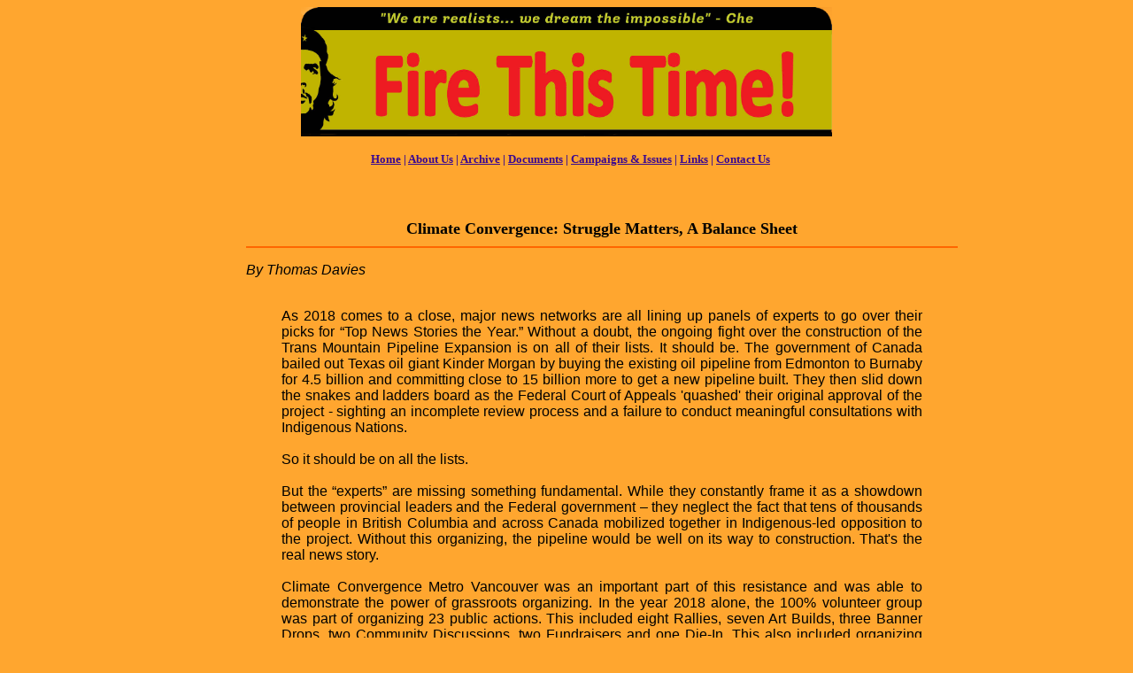

--- FILE ---
content_type: text/html
request_url: http://www.firethistime.net/articles/Volume13/V13I1/climate-convergence-struggle-matters-a-balance-sheet.html
body_size: 8712
content:
<!DOCTYPE html PUBLIC "-//W3C//DTD HTML 4.0 Transitional//EN">
<html>
  <head>
    <title> Fire This Time Movement for Social Justice - FTT </title>
    <meta http-equiv="Content-Type" content="text/html; charset=utf-8" />
  </head>
  <body style="color: black"; body bgcolor="#FFA62F";>
    <p align="center">  <img src="http://firethistime.net/images/FTT-header1.jpg" border="0"
        width="600"><br>
<br>
      <font color="#3a099" face="verdana" size="2"> <b> &nbsp;&nbsp; <a
            href="http://firethistime.net/index.html"><font color="#3a099">Home</font></a> | <a
            href="http://firethistime.net/aboutus.htm"><font color="#3a099">About Us</font></a>
          | <a href="http://firethistime.net/pastfttissues.html"><font color="#3a099">Archive</font></a>
          | <a href="http://firethistime.net/materials.htm"><font color="#3a099">Documents</font></a>

          | <a href="http://firethistime.net/campaignsandissues.htm"><font color="#3a099">Campaigns

              &amp; Issues</font></a> | <a href="http://firethistime.net/links.htm"><font
              color="#3a099">Links</font></a> | <a
            href="http://firethistime.net/contactus.htm"><font color="#3a099">Contact Us</font></a><br>
        </b> </font><br><TABLE cellSpacing=7 width=900 align=center>
  </p><tr><td width "90%" align=left><ul><b>
<center>

<br>
<ul><b><font face="Verdana" size=4 color=Black>Climate Convergence: Struggle Matters, A Balance Sheet 
  </b>
<br> <hr color="FF6600"></b></b><font size=3 color=black face=arial> 

<p align="left">

<i>By Thomas Davies</i>
<br><br>
 <blockquote><p align=justify>

As 2018 comes to a close, major news networks are all lining up panels of experts to go over their picks for “Top News Stories the Year.” Without a doubt, the ongoing fight over the construction of the Trans Mountain Pipeline Expansion is on all of their lists. It should be. The government of Canada bailed out Texas oil giant Kinder Morgan by buying the existing oil pipeline from Edmonton to Burnaby for 4.5 billion and committing close to 15 billion more to get a new pipeline built. They then slid down the snakes and ladders board as the Federal Court of Appeals 'quashed' their original approval of the project - sighting an incomplete review process and a failure to conduct meaningful consultations with Indigenous Nations.

<br><br> 

So it should be on all the lists.

<br><br> 

But the “experts” are missing something fundamental. While they constantly frame it as a showdown between provincial leaders and the Federal government – they neglect the fact that tens of thousands of people in British Columbia and across Canada mobilized together in Indigenous-led opposition to the project.  Without this organizing, the pipeline would be well on its way to construction. That's the real news story.

<br><br> 

Climate Convergence Metro Vancouver was an important part of this resistance and was able to demonstrate the power of grassroots organizing. In the year 2018 alone, the 100% volunteer group was part of organizing 23 public actions. This included eight Rallies, seven Art Builds, three Banner Drops, two Community Discussions, two Fundraisers and one Die-In. This also included organizing two petition campaigns, two new educational brochures, and ten hands painted banners. All through people power!


<br><br> 

<b> TD + KM = Partners in Climate Crime</b>

<br><br> 

At the beginning of the year, the coalition focused on demanding TD Bank divest from the Kinder Morgan Canada stocks it had bought to build the pipeline. The campaign also targeted five other major Canadian banks which together had invested billions in buying stocks and credit. During the “TD Bank Blitz” organizers split into teams and held protest actions at all seven TD Bank locations in Burnaby in one day. The campaign also organized the largest ever divestment action in Vancouver, with 1000 people marching through downtown Vancouver from bank to bank to demand they stop funding the “climate crime.”

<br><br> 

This was also the first time coordinated “protest umbrellas” were used. 16 hand painted umbrellas spelling “STOP KINDER MORGAN” were an impressive sight spanning 50 feet total when held together.

<br><br> 

<b> Can't Stop Won't Stop</b>

<br><br> 

This organizing happened in the context of constant mobilization against the pipeline expansion, especially in the Lower Mainland of British Columbia.  Two protest camps were set up around the Kinder Morgan Tank Farm to stop its attempted expansion – Camp Cloud and the Watch House. The Protect the Inlet campaign sometimes organized daily mobilizations at the Tank Farm gates. More than 230 people, from all walks of life, were arrested as part of this non-violent civil disobedience campaign.
Many have bravely faced increasing fines and jail time for standing up for their beliefs, and regular court support actions continue at the Federal Court in downtown Vancouver. Climate Convergence has organized fundraisers for this ongoing campaign and helped organize a rainy action and press conference when the group's organizers were part of those facing the judge. 

<br><br> 

It was also community support which allowed the legal case which led to the “quashing” of the government's pipeline approval to proceed. $600,000 was raised through community donations by the Pull Together campaign to support the Indigenous Nations-led legal challenge.

<br><br> 

<b> Build Our Future – Not a Pipeline!</b>

<br><br> 

In May when the Federal government bailed out Kinder Morgan with $4.5 billion, the campaign shifted to highlight this massive waste of taxpayer dollars and all over the other important alternatives like Education, Clean Energy and Healthcare which the government in neglecting at the expense of the massive bailout. Three simultaneous banner drops were organized the day after the announcement, and Climate Convergence also organized it's first Day of Action – which involved a Rally, March and Community Discussion in succession. The mix of action and education was successful – and it was clear despite the bailout people we still committed to stopping the pipeline. 

<br><br> 

<b> No Trudeau Pipeline! Not Now, Not Ever!</b>

<br><br> 

Climate Convergence also worked with student organizations and other grassroots groups to organize as part of the “Rise for Climate!” International Day of Action on September 8th. The Vancouver rally was one of the largest in North America, and among 900 actions which took place on all seven continents

<br><br> 

Organizers knew when Federal governments lost the court case of its pipeline approval that it wouldn't be long before they came back with some new manoeuvres to try and force the project forward. Trudeau demanded a sped up National Energy Board review of the pipeline's marine impacts - but with all of the same structural problems as the previous bogus process. Likewise, the government has hired a retired Supreme Court Judge to organize the “meaningful consultations” with Indigenous Nations, which so far have been closed-door meetings which have excluded Indigenous pipeline opponents. 

<br><br> 

At the same time, the United Nations climate report found that the world has twelve years to reduce CO2 emissions or face catastrophic and irreversible consequences drastically. Speaking at a Climate Convergence organized “Salish Sea Vs. NEB!” Day of Action, SFU professor and Lead Author of the report Dr. Kirsten Zickfeld emphasized that building the Trans Mountain Pipeline Expansion was absolutely incompatible with the steps needed to save the planet. 

<br><br> 

Given this reality, the coalition has shown no signs of slowing down. United community action has not stopped the project entirely, but it does have government and business leaders scrambling to find a way to force it through. The Climate Convergence coalition was able to adapt campaigns to changes like bailouts and court decisions and find creative and new ways to engage the inconsistent public actions. This is a good example of the power people have when they are united and organize together. We need to bring more people together to up the organization and the action as we move forward into 2019! As Fidel Castro said once, we have no other option but to continue the struggle until final victory.



<br><br>
<i> Follow Climate Convergence on Twitter: @climate604 
<br> Follow Thomas on Twitter: @thomasdavies59</i> 


</p>  <br><br><b><center><a href="http://www.firethistime.net/ftt_articles.html">Back to Article Listing</a></b></center>   <br><br><br></blockquote><hr color="FF6600"><br></ul> </td></td></table>
